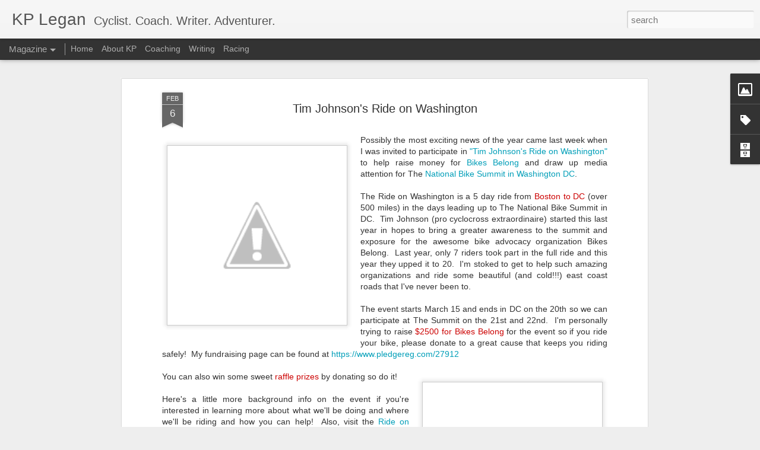

--- FILE ---
content_type: text/javascript; charset=UTF-8
request_url: http://www.kristenlegan.com/?v=0&action=initial&widgetId=Label1&responseType=js&xssi_token=AOuZoY4RuY0LJlpE5fz0QsIFK5w9ZDjf_Q%3A1769000462930
body_size: 322
content:
try {
_WidgetManager._HandleControllerResult('Label1', 'initial',{'title': 'Labels', 'display': 'cloud', 'showFreqNumbers': false, 'labels': [{'name': 'Change', 'count': 1, 'cssSize': 2, 'url': 'http://www.kristenlegan.com/search/label/Change'}, {'name': 'adventure', 'count': 1, 'cssSize': 2, 'url': 'http://www.kristenlegan.com/search/label/adventure'}, {'name': 'cycling', 'count': 1, 'cssSize': 2, 'url': 'http://www.kristenlegan.com/search/label/cycling'}, {'name': 'life', 'count': 1, 'cssSize': 2, 'url': 'http://www.kristenlegan.com/search/label/life'}, {'name': 'racing', 'count': 1, 'cssSize': 2, 'url': 'http://www.kristenlegan.com/search/label/racing'}, {'name': 'triathlon', 'count': 1, 'cssSize': 2, 'url': 'http://www.kristenlegan.com/search/label/triathlon'}]});
} catch (e) {
  if (typeof log != 'undefined') {
    log('HandleControllerResult failed: ' + e);
  }
}


--- FILE ---
content_type: text/javascript; charset=UTF-8
request_url: http://www.kristenlegan.com/?v=0&action=initial&widgetId=BlogArchive1&responseType=js&xssi_token=AOuZoY4RuY0LJlpE5fz0QsIFK5w9ZDjf_Q%3A1769000462930
body_size: 641
content:
try {
_WidgetManager._HandleControllerResult('BlogArchive1', 'initial',{'data': [{'url': 'http://www.kristenlegan.com/2014/10/', 'name': 'October', 'expclass': 'expanded', 'post-count': 1}, {'url': 'http://www.kristenlegan.com/2014/04/', 'name': 'April', 'expclass': 'collapsed', 'post-count': 2}, {'url': 'http://www.kristenlegan.com/2014/03/', 'name': 'March', 'expclass': 'collapsed', 'post-count': 1}, {'url': 'http://www.kristenlegan.com/2013/10/', 'name': 'October', 'expclass': 'collapsed', 'post-count': 1}, {'url': 'http://www.kristenlegan.com/2013/05/', 'name': 'May', 'expclass': 'collapsed', 'post-count': 1}, {'url': 'http://www.kristenlegan.com/2013/03/', 'name': 'March', 'expclass': 'collapsed', 'post-count': 2}, {'url': 'http://www.kristenlegan.com/2013/02/', 'name': 'February', 'expclass': 'collapsed', 'post-count': 1}, {'url': 'http://www.kristenlegan.com/2013/01/', 'name': 'January', 'expclass': 'collapsed', 'post-count': 1}, {'url': 'http://www.kristenlegan.com/2012/12/', 'name': 'December', 'expclass': 'collapsed', 'post-count': 1}, {'url': 'http://www.kristenlegan.com/2012/11/', 'name': 'November', 'expclass': 'collapsed', 'post-count': 1}, {'url': 'http://www.kristenlegan.com/2012/10/', 'name': 'October', 'expclass': 'collapsed', 'post-count': 2}, {'url': 'http://www.kristenlegan.com/2012/09/', 'name': 'September', 'expclass': 'collapsed', 'post-count': 5}, {'url': 'http://www.kristenlegan.com/2012/08/', 'name': 'August', 'expclass': 'collapsed', 'post-count': 2}, {'url': 'http://www.kristenlegan.com/2012/07/', 'name': 'July', 'expclass': 'collapsed', 'post-count': 20}, {'url': 'http://www.kristenlegan.com/2012/06/', 'name': 'June', 'expclass': 'collapsed', 'post-count': 5}, {'url': 'http://www.kristenlegan.com/2012/05/', 'name': 'May', 'expclass': 'collapsed', 'post-count': 5}, {'url': 'http://www.kristenlegan.com/2012/04/', 'name': 'April', 'expclass': 'collapsed', 'post-count': 1}, {'url': 'http://www.kristenlegan.com/2012/03/', 'name': 'March', 'expclass': 'collapsed', 'post-count': 8}, {'url': 'http://www.kristenlegan.com/2012/02/', 'name': 'February', 'expclass': 'collapsed', 'post-count': 4}, {'url': 'http://www.kristenlegan.com/2012/01/', 'name': 'January', 'expclass': 'collapsed', 'post-count': 2}, {'url': 'http://www.kristenlegan.com/2011/12/', 'name': 'December', 'expclass': 'collapsed', 'post-count': 4}, {'url': 'http://www.kristenlegan.com/2011/10/', 'name': 'October', 'expclass': 'collapsed', 'post-count': 2}, {'url': 'http://www.kristenlegan.com/2011/09/', 'name': 'September', 'expclass': 'collapsed', 'post-count': 1}, {'url': 'http://www.kristenlegan.com/2011/08/', 'name': 'August', 'expclass': 'collapsed', 'post-count': 3}, {'url': 'http://www.kristenlegan.com/2011/07/', 'name': 'July', 'expclass': 'collapsed', 'post-count': 2}, {'url': 'http://www.kristenlegan.com/2011/06/', 'name': 'June', 'expclass': 'collapsed', 'post-count': 1}, {'url': 'http://www.kristenlegan.com/2011/05/', 'name': 'May', 'expclass': 'collapsed', 'post-count': 2}, {'url': 'http://www.kristenlegan.com/2011/04/', 'name': 'April', 'expclass': 'collapsed', 'post-count': 2}, {'url': 'http://www.kristenlegan.com/2011/03/', 'name': 'March', 'expclass': 'collapsed', 'post-count': 2}, {'url': 'http://www.kristenlegan.com/2011/02/', 'name': 'February', 'expclass': 'collapsed', 'post-count': 1}, {'url': 'http://www.kristenlegan.com/2011/01/', 'name': 'January', 'expclass': 'collapsed', 'post-count': 1}, {'url': 'http://www.kristenlegan.com/2010/11/', 'name': 'November', 'expclass': 'collapsed', 'post-count': 2}, {'url': 'http://www.kristenlegan.com/2010/10/', 'name': 'October', 'expclass': 'collapsed', 'post-count': 3}, {'url': 'http://www.kristenlegan.com/2010/09/', 'name': 'September', 'expclass': 'collapsed', 'post-count': 2}, {'url': 'http://www.kristenlegan.com/2010/08/', 'name': 'August', 'expclass': 'collapsed', 'post-count': 4}, {'url': 'http://www.kristenlegan.com/2010/07/', 'name': 'July', 'expclass': 'collapsed', 'post-count': 2}, {'url': 'http://www.kristenlegan.com/2010/06/', 'name': 'June', 'expclass': 'collapsed', 'post-count': 2}, {'url': 'http://www.kristenlegan.com/2010/05/', 'name': 'May', 'expclass': 'collapsed', 'post-count': 4}, {'url': 'http://www.kristenlegan.com/2010/04/', 'name': 'April', 'expclass': 'collapsed', 'post-count': 5}, {'url': 'http://www.kristenlegan.com/2010/03/', 'name': 'March', 'expclass': 'collapsed', 'post-count': 4}, {'url': 'http://www.kristenlegan.com/2010/02/', 'name': 'February', 'expclass': 'collapsed', 'post-count': 1}, {'url': 'http://www.kristenlegan.com/2010/01/', 'name': 'January', 'expclass': 'collapsed', 'post-count': 3}, {'url': 'http://www.kristenlegan.com/2009/12/', 'name': 'December', 'expclass': 'collapsed', 'post-count': 2}, {'url': 'http://www.kristenlegan.com/2009/11/', 'name': 'November', 'expclass': 'collapsed', 'post-count': 5}, {'url': 'http://www.kristenlegan.com/2009/09/', 'name': 'September', 'expclass': 'collapsed', 'post-count': 1}, {'url': 'http://www.kristenlegan.com/2009/08/', 'name': 'August', 'expclass': 'collapsed', 'post-count': 6}, {'url': 'http://www.kristenlegan.com/2009/07/', 'name': 'July', 'expclass': 'collapsed', 'post-count': 5}, {'url': 'http://www.kristenlegan.com/2009/06/', 'name': 'June', 'expclass': 'collapsed', 'post-count': 6}, {'url': 'http://www.kristenlegan.com/2009/05/', 'name': 'May', 'expclass': 'collapsed', 'post-count': 9}, {'url': 'http://www.kristenlegan.com/2009/04/', 'name': 'April', 'expclass': 'collapsed', 'post-count': 9}, {'url': 'http://www.kristenlegan.com/2009/03/', 'name': 'March', 'expclass': 'collapsed', 'post-count': 6}, {'url': 'http://www.kristenlegan.com/2009/02/', 'name': 'February', 'expclass': 'collapsed', 'post-count': 10}, {'url': 'http://www.kristenlegan.com/2009/01/', 'name': 'January', 'expclass': 'collapsed', 'post-count': 3}, {'url': 'http://www.kristenlegan.com/2008/12/', 'name': 'December', 'expclass': 'collapsed', 'post-count': 4}, {'url': 'http://www.kristenlegan.com/2008/11/', 'name': 'November', 'expclass': 'collapsed', 'post-count': 5}, {'url': 'http://www.kristenlegan.com/2008/10/', 'name': 'October', 'expclass': 'collapsed', 'post-count': 5}], 'toggleopen': 'MONTHLY-1412143200000', 'style': 'MENU', 'title': 'Archive'});
} catch (e) {
  if (typeof log != 'undefined') {
    log('HandleControllerResult failed: ' + e);
  }
}


--- FILE ---
content_type: text/javascript; charset=UTF-8
request_url: http://www.kristenlegan.com/?v=0&action=initial&widgetId=Image1&responseType=js&xssi_token=AOuZoY4RuY0LJlpE5fz0QsIFK5w9ZDjf_Q%3A1769000462930
body_size: 416
content:
try {
_WidgetManager._HandleControllerResult('Image1', 'initial',{'title': '.', 'width': 250, 'height': 250, 'sourceUrl': 'https://blogger.googleusercontent.com/img/b/R29vZ2xl/AVvXsEiMQ9DUa2PmVBAqgA6FV5JIuz-Xn505v0-3ZSNkhYs3Ob2L8wOQzvwXaVewurdUVRH4Zm6OCuP1jGwwYRsWrydNXH6qIxtThac4BrPxWQHDZxI1xEXbGJg-vH5ZD2F3us-gZbSNVg0GAL4/s1600/IMG_2887.JPG', 'caption': '', 'link': '', 'shrinkToFit': true, 'sectionWidth': 250});
} catch (e) {
  if (typeof log != 'undefined') {
    log('HandleControllerResult failed: ' + e);
  }
}


--- FILE ---
content_type: text/javascript; charset=UTF-8
request_url: http://www.kristenlegan.com/?v=0&action=initial&widgetId=Image1&responseType=js&xssi_token=AOuZoY4RuY0LJlpE5fz0QsIFK5w9ZDjf_Q%3A1769000462930
body_size: 416
content:
try {
_WidgetManager._HandleControllerResult('Image1', 'initial',{'title': '.', 'width': 250, 'height': 250, 'sourceUrl': 'https://blogger.googleusercontent.com/img/b/R29vZ2xl/AVvXsEiMQ9DUa2PmVBAqgA6FV5JIuz-Xn505v0-3ZSNkhYs3Ob2L8wOQzvwXaVewurdUVRH4Zm6OCuP1jGwwYRsWrydNXH6qIxtThac4BrPxWQHDZxI1xEXbGJg-vH5ZD2F3us-gZbSNVg0GAL4/s1600/IMG_2887.JPG', 'caption': '', 'link': '', 'shrinkToFit': true, 'sectionWidth': 250});
} catch (e) {
  if (typeof log != 'undefined') {
    log('HandleControllerResult failed: ' + e);
  }
}


--- FILE ---
content_type: text/javascript; charset=UTF-8
request_url: http://www.kristenlegan.com/?v=0&action=initial&widgetId=BlogArchive1&responseType=js&xssi_token=AOuZoY4RuY0LJlpE5fz0QsIFK5w9ZDjf_Q%3A1769000462930
body_size: 641
content:
try {
_WidgetManager._HandleControllerResult('BlogArchive1', 'initial',{'data': [{'url': 'http://www.kristenlegan.com/2014/10/', 'name': 'October', 'expclass': 'expanded', 'post-count': 1}, {'url': 'http://www.kristenlegan.com/2014/04/', 'name': 'April', 'expclass': 'collapsed', 'post-count': 2}, {'url': 'http://www.kristenlegan.com/2014/03/', 'name': 'March', 'expclass': 'collapsed', 'post-count': 1}, {'url': 'http://www.kristenlegan.com/2013/10/', 'name': 'October', 'expclass': 'collapsed', 'post-count': 1}, {'url': 'http://www.kristenlegan.com/2013/05/', 'name': 'May', 'expclass': 'collapsed', 'post-count': 1}, {'url': 'http://www.kristenlegan.com/2013/03/', 'name': 'March', 'expclass': 'collapsed', 'post-count': 2}, {'url': 'http://www.kristenlegan.com/2013/02/', 'name': 'February', 'expclass': 'collapsed', 'post-count': 1}, {'url': 'http://www.kristenlegan.com/2013/01/', 'name': 'January', 'expclass': 'collapsed', 'post-count': 1}, {'url': 'http://www.kristenlegan.com/2012/12/', 'name': 'December', 'expclass': 'collapsed', 'post-count': 1}, {'url': 'http://www.kristenlegan.com/2012/11/', 'name': 'November', 'expclass': 'collapsed', 'post-count': 1}, {'url': 'http://www.kristenlegan.com/2012/10/', 'name': 'October', 'expclass': 'collapsed', 'post-count': 2}, {'url': 'http://www.kristenlegan.com/2012/09/', 'name': 'September', 'expclass': 'collapsed', 'post-count': 5}, {'url': 'http://www.kristenlegan.com/2012/08/', 'name': 'August', 'expclass': 'collapsed', 'post-count': 2}, {'url': 'http://www.kristenlegan.com/2012/07/', 'name': 'July', 'expclass': 'collapsed', 'post-count': 20}, {'url': 'http://www.kristenlegan.com/2012/06/', 'name': 'June', 'expclass': 'collapsed', 'post-count': 5}, {'url': 'http://www.kristenlegan.com/2012/05/', 'name': 'May', 'expclass': 'collapsed', 'post-count': 5}, {'url': 'http://www.kristenlegan.com/2012/04/', 'name': 'April', 'expclass': 'collapsed', 'post-count': 1}, {'url': 'http://www.kristenlegan.com/2012/03/', 'name': 'March', 'expclass': 'collapsed', 'post-count': 8}, {'url': 'http://www.kristenlegan.com/2012/02/', 'name': 'February', 'expclass': 'collapsed', 'post-count': 4}, {'url': 'http://www.kristenlegan.com/2012/01/', 'name': 'January', 'expclass': 'collapsed', 'post-count': 2}, {'url': 'http://www.kristenlegan.com/2011/12/', 'name': 'December', 'expclass': 'collapsed', 'post-count': 4}, {'url': 'http://www.kristenlegan.com/2011/10/', 'name': 'October', 'expclass': 'collapsed', 'post-count': 2}, {'url': 'http://www.kristenlegan.com/2011/09/', 'name': 'September', 'expclass': 'collapsed', 'post-count': 1}, {'url': 'http://www.kristenlegan.com/2011/08/', 'name': 'August', 'expclass': 'collapsed', 'post-count': 3}, {'url': 'http://www.kristenlegan.com/2011/07/', 'name': 'July', 'expclass': 'collapsed', 'post-count': 2}, {'url': 'http://www.kristenlegan.com/2011/06/', 'name': 'June', 'expclass': 'collapsed', 'post-count': 1}, {'url': 'http://www.kristenlegan.com/2011/05/', 'name': 'May', 'expclass': 'collapsed', 'post-count': 2}, {'url': 'http://www.kristenlegan.com/2011/04/', 'name': 'April', 'expclass': 'collapsed', 'post-count': 2}, {'url': 'http://www.kristenlegan.com/2011/03/', 'name': 'March', 'expclass': 'collapsed', 'post-count': 2}, {'url': 'http://www.kristenlegan.com/2011/02/', 'name': 'February', 'expclass': 'collapsed', 'post-count': 1}, {'url': 'http://www.kristenlegan.com/2011/01/', 'name': 'January', 'expclass': 'collapsed', 'post-count': 1}, {'url': 'http://www.kristenlegan.com/2010/11/', 'name': 'November', 'expclass': 'collapsed', 'post-count': 2}, {'url': 'http://www.kristenlegan.com/2010/10/', 'name': 'October', 'expclass': 'collapsed', 'post-count': 3}, {'url': 'http://www.kristenlegan.com/2010/09/', 'name': 'September', 'expclass': 'collapsed', 'post-count': 2}, {'url': 'http://www.kristenlegan.com/2010/08/', 'name': 'August', 'expclass': 'collapsed', 'post-count': 4}, {'url': 'http://www.kristenlegan.com/2010/07/', 'name': 'July', 'expclass': 'collapsed', 'post-count': 2}, {'url': 'http://www.kristenlegan.com/2010/06/', 'name': 'June', 'expclass': 'collapsed', 'post-count': 2}, {'url': 'http://www.kristenlegan.com/2010/05/', 'name': 'May', 'expclass': 'collapsed', 'post-count': 4}, {'url': 'http://www.kristenlegan.com/2010/04/', 'name': 'April', 'expclass': 'collapsed', 'post-count': 5}, {'url': 'http://www.kristenlegan.com/2010/03/', 'name': 'March', 'expclass': 'collapsed', 'post-count': 4}, {'url': 'http://www.kristenlegan.com/2010/02/', 'name': 'February', 'expclass': 'collapsed', 'post-count': 1}, {'url': 'http://www.kristenlegan.com/2010/01/', 'name': 'January', 'expclass': 'collapsed', 'post-count': 3}, {'url': 'http://www.kristenlegan.com/2009/12/', 'name': 'December', 'expclass': 'collapsed', 'post-count': 2}, {'url': 'http://www.kristenlegan.com/2009/11/', 'name': 'November', 'expclass': 'collapsed', 'post-count': 5}, {'url': 'http://www.kristenlegan.com/2009/09/', 'name': 'September', 'expclass': 'collapsed', 'post-count': 1}, {'url': 'http://www.kristenlegan.com/2009/08/', 'name': 'August', 'expclass': 'collapsed', 'post-count': 6}, {'url': 'http://www.kristenlegan.com/2009/07/', 'name': 'July', 'expclass': 'collapsed', 'post-count': 5}, {'url': 'http://www.kristenlegan.com/2009/06/', 'name': 'June', 'expclass': 'collapsed', 'post-count': 6}, {'url': 'http://www.kristenlegan.com/2009/05/', 'name': 'May', 'expclass': 'collapsed', 'post-count': 9}, {'url': 'http://www.kristenlegan.com/2009/04/', 'name': 'April', 'expclass': 'collapsed', 'post-count': 9}, {'url': 'http://www.kristenlegan.com/2009/03/', 'name': 'March', 'expclass': 'collapsed', 'post-count': 6}, {'url': 'http://www.kristenlegan.com/2009/02/', 'name': 'February', 'expclass': 'collapsed', 'post-count': 10}, {'url': 'http://www.kristenlegan.com/2009/01/', 'name': 'January', 'expclass': 'collapsed', 'post-count': 3}, {'url': 'http://www.kristenlegan.com/2008/12/', 'name': 'December', 'expclass': 'collapsed', 'post-count': 4}, {'url': 'http://www.kristenlegan.com/2008/11/', 'name': 'November', 'expclass': 'collapsed', 'post-count': 5}, {'url': 'http://www.kristenlegan.com/2008/10/', 'name': 'October', 'expclass': 'collapsed', 'post-count': 5}], 'toggleopen': 'MONTHLY-1412143200000', 'style': 'MENU', 'title': 'Archive'});
} catch (e) {
  if (typeof log != 'undefined') {
    log('HandleControllerResult failed: ' + e);
  }
}


--- FILE ---
content_type: text/javascript; charset=UTF-8
request_url: http://www.kristenlegan.com/?v=0&action=initial&widgetId=Label1&responseType=js&xssi_token=AOuZoY4RuY0LJlpE5fz0QsIFK5w9ZDjf_Q%3A1769000462930
body_size: 322
content:
try {
_WidgetManager._HandleControllerResult('Label1', 'initial',{'title': 'Labels', 'display': 'cloud', 'showFreqNumbers': false, 'labels': [{'name': 'Change', 'count': 1, 'cssSize': 2, 'url': 'http://www.kristenlegan.com/search/label/Change'}, {'name': 'adventure', 'count': 1, 'cssSize': 2, 'url': 'http://www.kristenlegan.com/search/label/adventure'}, {'name': 'cycling', 'count': 1, 'cssSize': 2, 'url': 'http://www.kristenlegan.com/search/label/cycling'}, {'name': 'life', 'count': 1, 'cssSize': 2, 'url': 'http://www.kristenlegan.com/search/label/life'}, {'name': 'racing', 'count': 1, 'cssSize': 2, 'url': 'http://www.kristenlegan.com/search/label/racing'}, {'name': 'triathlon', 'count': 1, 'cssSize': 2, 'url': 'http://www.kristenlegan.com/search/label/triathlon'}]});
} catch (e) {
  if (typeof log != 'undefined') {
    log('HandleControllerResult failed: ' + e);
  }
}
